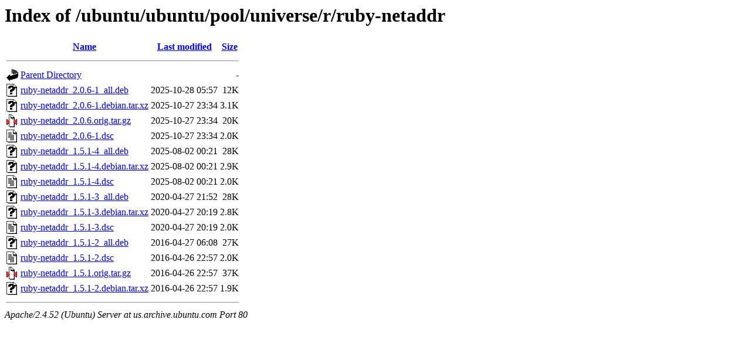

--- FILE ---
content_type: text/html;charset=UTF-8
request_url: http://us.archive.ubuntu.com/ubuntu/ubuntu/pool/universe/r/ruby-netaddr/?C=M;O=D
body_size: 737
content:
<!DOCTYPE HTML PUBLIC "-//W3C//DTD HTML 3.2 Final//EN">
<html>
 <head>
  <title>Index of /ubuntu/ubuntu/pool/universe/r/ruby-netaddr</title>
 </head>
 <body>
<h1>Index of /ubuntu/ubuntu/pool/universe/r/ruby-netaddr</h1>
  <table>
   <tr><th valign="top"><img src="/icons/blank.gif" alt="[ICO]"></th><th><a href="?C=N;O=A">Name</a></th><th><a href="?C=M;O=A">Last modified</a></th><th><a href="?C=S;O=A">Size</a></th></tr>
   <tr><th colspan="4"><hr></th></tr>
<tr><td valign="top"><img src="/icons/back.gif" alt="[PARENTDIR]"></td><td><a href="/ubuntu/ubuntu/pool/universe/r/">Parent Directory</a></td><td>&nbsp;</td><td align="right">  - </td></tr>
<tr><td valign="top"><img src="/icons/unknown.gif" alt="[   ]"></td><td><a href="ruby-netaddr_2.0.6-1_all.deb">ruby-netaddr_2.0.6-1_all.deb</a></td><td align="right">2025-10-28 05:57  </td><td align="right"> 12K</td></tr>
<tr><td valign="top"><img src="/icons/unknown.gif" alt="[   ]"></td><td><a href="ruby-netaddr_2.0.6-1.debian.tar.xz">ruby-netaddr_2.0.6-1.debian.tar.xz</a></td><td align="right">2025-10-27 23:34  </td><td align="right">3.1K</td></tr>
<tr><td valign="top"><img src="/icons/compressed.gif" alt="[   ]"></td><td><a href="ruby-netaddr_2.0.6.orig.tar.gz">ruby-netaddr_2.0.6.orig.tar.gz</a></td><td align="right">2025-10-27 23:34  </td><td align="right"> 20K</td></tr>
<tr><td valign="top"><img src="/icons/text.gif" alt="[TXT]"></td><td><a href="ruby-netaddr_2.0.6-1.dsc">ruby-netaddr_2.0.6-1.dsc</a></td><td align="right">2025-10-27 23:34  </td><td align="right">2.0K</td></tr>
<tr><td valign="top"><img src="/icons/unknown.gif" alt="[   ]"></td><td><a href="ruby-netaddr_1.5.1-4_all.deb">ruby-netaddr_1.5.1-4_all.deb</a></td><td align="right">2025-08-02 00:21  </td><td align="right"> 28K</td></tr>
<tr><td valign="top"><img src="/icons/unknown.gif" alt="[   ]"></td><td><a href="ruby-netaddr_1.5.1-4.debian.tar.xz">ruby-netaddr_1.5.1-4.debian.tar.xz</a></td><td align="right">2025-08-02 00:21  </td><td align="right">2.9K</td></tr>
<tr><td valign="top"><img src="/icons/text.gif" alt="[TXT]"></td><td><a href="ruby-netaddr_1.5.1-4.dsc">ruby-netaddr_1.5.1-4.dsc</a></td><td align="right">2025-08-02 00:21  </td><td align="right">2.0K</td></tr>
<tr><td valign="top"><img src="/icons/unknown.gif" alt="[   ]"></td><td><a href="ruby-netaddr_1.5.1-3_all.deb">ruby-netaddr_1.5.1-3_all.deb</a></td><td align="right">2020-04-27 21:52  </td><td align="right"> 28K</td></tr>
<tr><td valign="top"><img src="/icons/unknown.gif" alt="[   ]"></td><td><a href="ruby-netaddr_1.5.1-3.debian.tar.xz">ruby-netaddr_1.5.1-3.debian.tar.xz</a></td><td align="right">2020-04-27 20:19  </td><td align="right">2.8K</td></tr>
<tr><td valign="top"><img src="/icons/text.gif" alt="[TXT]"></td><td><a href="ruby-netaddr_1.5.1-3.dsc">ruby-netaddr_1.5.1-3.dsc</a></td><td align="right">2020-04-27 20:19  </td><td align="right">2.0K</td></tr>
<tr><td valign="top"><img src="/icons/unknown.gif" alt="[   ]"></td><td><a href="ruby-netaddr_1.5.1-2_all.deb">ruby-netaddr_1.5.1-2_all.deb</a></td><td align="right">2016-04-27 06:08  </td><td align="right"> 27K</td></tr>
<tr><td valign="top"><img src="/icons/text.gif" alt="[TXT]"></td><td><a href="ruby-netaddr_1.5.1-2.dsc">ruby-netaddr_1.5.1-2.dsc</a></td><td align="right">2016-04-26 22:57  </td><td align="right">2.0K</td></tr>
<tr><td valign="top"><img src="/icons/compressed.gif" alt="[   ]"></td><td><a href="ruby-netaddr_1.5.1.orig.tar.gz">ruby-netaddr_1.5.1.orig.tar.gz</a></td><td align="right">2016-04-26 22:57  </td><td align="right"> 37K</td></tr>
<tr><td valign="top"><img src="/icons/unknown.gif" alt="[   ]"></td><td><a href="ruby-netaddr_1.5.1-2.debian.tar.xz">ruby-netaddr_1.5.1-2.debian.tar.xz</a></td><td align="right">2016-04-26 22:57  </td><td align="right">1.9K</td></tr>
   <tr><th colspan="4"><hr></th></tr>
</table>
<address>Apache/2.4.52 (Ubuntu) Server at us.archive.ubuntu.com Port 80</address>
</body></html>
